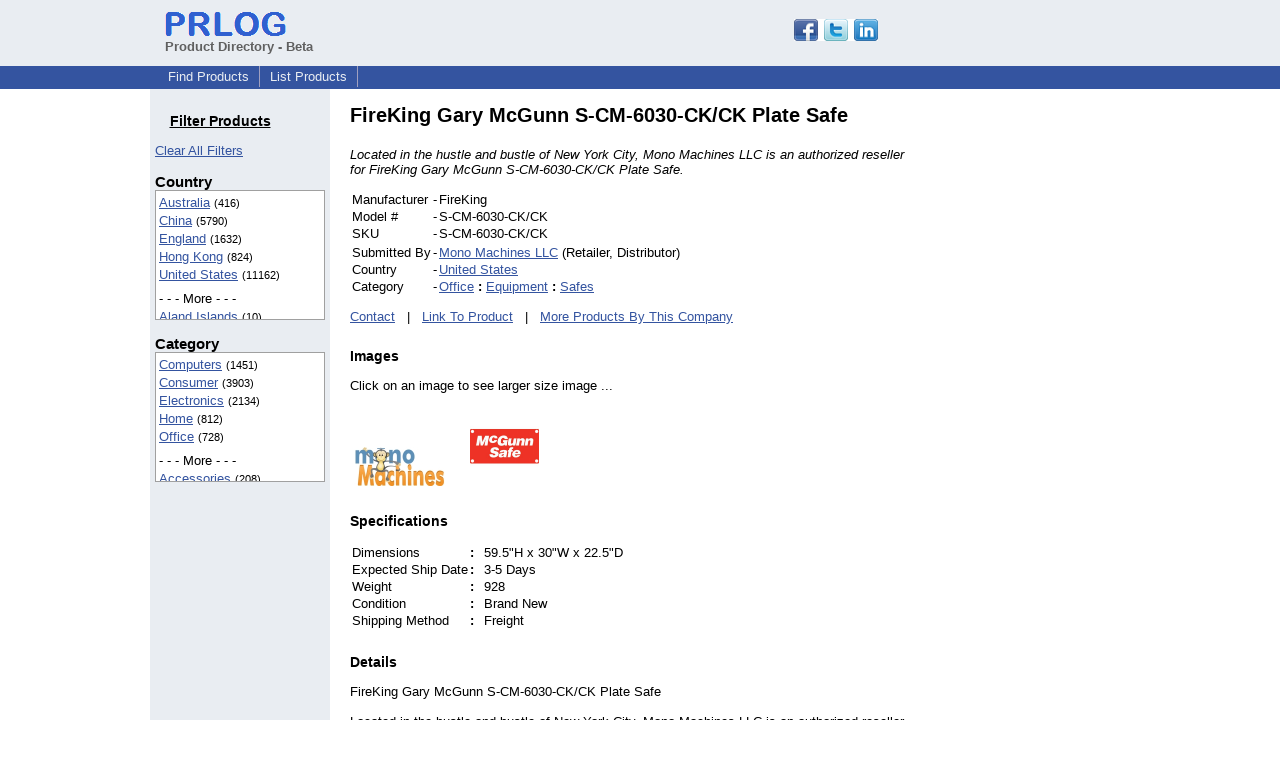

--- FILE ---
content_type: text/html; charset=utf-8
request_url: https://www.google.com/recaptcha/api2/aframe
body_size: 226
content:
<!DOCTYPE HTML><html><head><meta http-equiv="content-type" content="text/html; charset=UTF-8"></head><body><script nonce="8BBC01x5ra6EmTTFWPCUKQ">/** Anti-fraud and anti-abuse applications only. See google.com/recaptcha */ try{var clients={'sodar':'https://pagead2.googlesyndication.com/pagead/sodar?'};window.addEventListener("message",function(a){try{if(a.source===window.parent){var b=JSON.parse(a.data);var c=clients[b['id']];if(c){var d=document.createElement('img');d.src=c+b['params']+'&rc='+(localStorage.getItem("rc::a")?sessionStorage.getItem("rc::b"):"");window.document.body.appendChild(d);sessionStorage.setItem("rc::e",parseInt(sessionStorage.getItem("rc::e")||0)+1);localStorage.setItem("rc::h",'1769403526219');}}}catch(b){}});window.parent.postMessage("_grecaptcha_ready", "*");}catch(b){}</script></body></html>